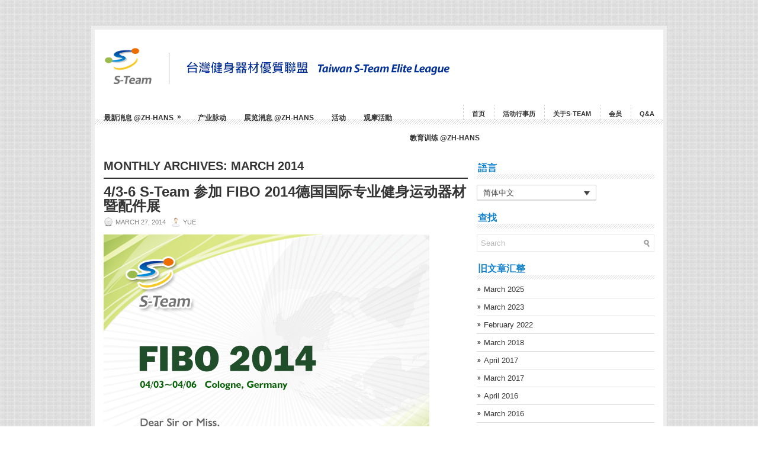

--- FILE ---
content_type: text/html; charset=UTF-8
request_url: http://www.s-team.org.tw/wordpress/2014/03/?lang=zh-hans
body_size: 8551
content:
<!DOCTYPE html><html xmlns="http://www.w3.org/1999/xhtml" lang="zh-hans">
<head profile="http://gmpg.org/xfn/11">
<meta http-equiv="Content-Type" content="text/html; charset=UTF-8" />

<meta name="viewport" content="width=device-width, initial-scale=1.0" />

<link rel="stylesheet" href="http://www.s-team.org.tw/wordpress/wp-content/themes/Zealer/lib/css/reset.css" type="text/css" media="screen, projection" />
<link rel="stylesheet" href="http://www.s-team.org.tw/wordpress/wp-content/themes/Zealer/lib/css/defaults.css" type="text/css" media="screen, projection" />
<!--[if lt IE 8]><link rel="stylesheet" href="http://www.s-team.org.tw/wordpress/wp-content/themes/Zealer/lib/css/ie.css" type="text/css" media="screen, projection" /><![endif]-->

<link rel="stylesheet" href="http://www.s-team.org.tw/wordpress/wp-content/themes/Zealer/style.css" type="text/css" media="screen, projection" />

<title>March 2014 &#8211; S-Team</title>
<link rel="alternate" hreflang="zh-TW" href="http://www.s-team.org.tw/wordpress/2014/03" />
<link rel="alternate" hreflang="zh-CN" href="http://www.s-team.org.tw/wordpress/2014/03/?lang=zh-hans" />
<link rel="alternate" hreflang="en-US" href="http://www.s-team.org.tw/wordpress/2014/03/?lang=en" />
<link rel='dns-prefetch' href='//s.w.org' />
		<script type="text/javascript">
			window._wpemojiSettings = {"baseUrl":"https:\/\/s.w.org\/images\/core\/emoji\/11\/72x72\/","ext":".png","svgUrl":"https:\/\/s.w.org\/images\/core\/emoji\/11\/svg\/","svgExt":".svg","source":{"concatemoji":"http:\/\/www.s-team.org.tw\/wordpress\/wp-includes\/js\/wp-emoji-release.min.js"}};
			!function(a,b,c){function d(a,b){var c=String.fromCharCode;l.clearRect(0,0,k.width,k.height),l.fillText(c.apply(this,a),0,0);var d=k.toDataURL();l.clearRect(0,0,k.width,k.height),l.fillText(c.apply(this,b),0,0);var e=k.toDataURL();return d===e}function e(a){var b;if(!l||!l.fillText)return!1;switch(l.textBaseline="top",l.font="600 32px Arial",a){case"flag":return!(b=d([55356,56826,55356,56819],[55356,56826,8203,55356,56819]))&&(b=d([55356,57332,56128,56423,56128,56418,56128,56421,56128,56430,56128,56423,56128,56447],[55356,57332,8203,56128,56423,8203,56128,56418,8203,56128,56421,8203,56128,56430,8203,56128,56423,8203,56128,56447]),!b);case"emoji":return b=d([55358,56760,9792,65039],[55358,56760,8203,9792,65039]),!b}return!1}function f(a){var c=b.createElement("script");c.src=a,c.defer=c.type="text/javascript",b.getElementsByTagName("head")[0].appendChild(c)}var g,h,i,j,k=b.createElement("canvas"),l=k.getContext&&k.getContext("2d");for(j=Array("flag","emoji"),c.supports={everything:!0,everythingExceptFlag:!0},i=0;i<j.length;i++)c.supports[j[i]]=e(j[i]),c.supports.everything=c.supports.everything&&c.supports[j[i]],"flag"!==j[i]&&(c.supports.everythingExceptFlag=c.supports.everythingExceptFlag&&c.supports[j[i]]);c.supports.everythingExceptFlag=c.supports.everythingExceptFlag&&!c.supports.flag,c.DOMReady=!1,c.readyCallback=function(){c.DOMReady=!0},c.supports.everything||(h=function(){c.readyCallback()},b.addEventListener?(b.addEventListener("DOMContentLoaded",h,!1),a.addEventListener("load",h,!1)):(a.attachEvent("onload",h),b.attachEvent("onreadystatechange",function(){"complete"===b.readyState&&c.readyCallback()})),g=c.source||{},g.concatemoji?f(g.concatemoji):g.wpemoji&&g.twemoji&&(f(g.twemoji),f(g.wpemoji)))}(window,document,window._wpemojiSettings);
		</script>
		<style type="text/css">
img.wp-smiley,
img.emoji {
	display: inline !important;
	border: none !important;
	box-shadow: none !important;
	height: 1em !important;
	width: 1em !important;
	margin: 0 .07em !important;
	vertical-align: -0.1em !important;
	background: none !important;
	padding: 0 !important;
}
</style>
<link rel='stylesheet' id='wpml-legacy-dropdown-0-css'  href='http://www.s-team.org.tw/wordpress/wp-content/plugins/sitepress-multilingual-cms/templates/language-switchers/legacy-dropdown/style.css' type='text/css' media='all' />
<style id='wpml-legacy-dropdown-0-inline-css' type='text/css'>
.wpml-ls-sidebars-sidebar_primary, .wpml-ls-sidebars-sidebar_primary .wpml-ls-sub-menu, .wpml-ls-sidebars-sidebar_primary a {border-color:#cdcdcd;}.wpml-ls-sidebars-sidebar_primary a {color:#444444;background-color:#ffffff;}.wpml-ls-sidebars-sidebar_primary a:hover,.wpml-ls-sidebars-sidebar_primary a:focus {color:#000000;background-color:#eeeeee;}.wpml-ls-sidebars-sidebar_primary .wpml-ls-current-language>a {color:#444444;background-color:#ffffff;}.wpml-ls-sidebars-sidebar_primary .wpml-ls-current-language:hover>a, .wpml-ls-sidebars-sidebar_primary .wpml-ls-current-language>a:focus {color:#000000;background-color:#eeeeee;}
.wpml-ls-statics-shortcode_actions, .wpml-ls-statics-shortcode_actions .wpml-ls-sub-menu, .wpml-ls-statics-shortcode_actions a {border-color:#cdcdcd;}.wpml-ls-statics-shortcode_actions a {color:#444444;background-color:#ffffff;}.wpml-ls-statics-shortcode_actions a:hover,.wpml-ls-statics-shortcode_actions a:focus {color:#000000;background-color:#eeeeee;}.wpml-ls-statics-shortcode_actions .wpml-ls-current-language>a {color:#444444;background-color:#ffffff;}.wpml-ls-statics-shortcode_actions .wpml-ls-current-language:hover>a, .wpml-ls-statics-shortcode_actions .wpml-ls-current-language>a:focus {color:#000000;background-color:#eeeeee;}
</style>
<link rel='stylesheet' id='wpml-legacy-horizontal-list-0-css'  href='http://www.s-team.org.tw/wordpress/wp-content/plugins/sitepress-multilingual-cms/templates/language-switchers/legacy-list-horizontal/style.css' type='text/css' media='all' />
<style id='wpml-legacy-horizontal-list-0-inline-css' type='text/css'>
.wpml-ls-statics-footer{background-color:#ffffff;}.wpml-ls-statics-footer, .wpml-ls-statics-footer .wpml-ls-sub-menu, .wpml-ls-statics-footer a {border-color:#cdcdcd;}.wpml-ls-statics-footer a {color:#444444;background-color:#ffffff;}.wpml-ls-statics-footer a:hover,.wpml-ls-statics-footer a:focus {color:#000000;background-color:#eeeeee;}.wpml-ls-statics-footer .wpml-ls-current-language>a {color:#444444;background-color:#ffffff;}.wpml-ls-statics-footer .wpml-ls-current-language:hover>a, .wpml-ls-statics-footer .wpml-ls-current-language>a:focus {color:#000000;background-color:#eeeeee;}
</style>
<link rel='stylesheet' id='wpml-legacy-post-translations-0-css'  href='http://www.s-team.org.tw/wordpress/wp-content/plugins/sitepress-multilingual-cms/templates/language-switchers/legacy-post-translations/style.css' type='text/css' media='all' />
<link rel='stylesheet' id='wpml-cms-nav-css-css'  href='http://www.s-team.org.tw/wordpress/wp-content/plugins/wpml-cms-nav/res/css/navigation.css' type='text/css' media='all' />
<link rel='stylesheet' id='cms-navigation-style-base-css'  href='http://www.s-team.org.tw/wordpress/wp-content/plugins/wpml-cms-nav/res/css/cms-navigation-base.css' type='text/css' media='screen' />
<link rel='stylesheet' id='cms-navigation-style-css'  href='http://www.s-team.org.tw/wordpress/wp-content/plugins/wpml-cms-nav/res/css/cms-navigation.css' type='text/css' media='screen' />
<link rel='stylesheet' id='wpdevelop-bts-css'  href='http://www.s-team.org.tw/wordpress/wp-content/plugins/booking/assets/libs/bootstrap/css/bootstrap.css' type='text/css' media='all' />
<link rel='stylesheet' id='wpdevelop-bts-theme-css'  href='http://www.s-team.org.tw/wordpress/wp-content/plugins/booking/assets/libs/bootstrap/css/bootstrap-theme.css' type='text/css' media='all' />
<link rel='stylesheet' id='wpbc-client-pages-css'  href='http://www.s-team.org.tw/wordpress/wp-content/plugins/booking/css/client.css' type='text/css' media='all' />
<link rel='stylesheet' id='wpbc-admin-timeline-css'  href='http://www.s-team.org.tw/wordpress/wp-content/plugins/booking/css/timeline.css' type='text/css' media='all' />
<link rel='stylesheet' id='wpbc-calendar-css'  href='http://www.s-team.org.tw/wordpress/wp-content/plugins/booking/css/calendar.css' type='text/css' media='all' />
<link rel='stylesheet' id='wpbc-calendar-skin-css'  href='http://www.s-team.org.tw/wordpress/wp-content/plugins/booking/css/skins/traditional.css' type='text/css' media='all' />
<script type='text/javascript' src='http://www.s-team.org.tw/wordpress/wp-content/plugins/sitepress-multilingual-cms/templates/language-switchers/legacy-dropdown/script.js'></script>
<script type='text/javascript' src='http://www.s-team.org.tw/wordpress/wp-includes/js/jquery/jquery.js'></script>
<script type='text/javascript' src='http://www.s-team.org.tw/wordpress/wp-includes/js/jquery/jquery-migrate.min.js'></script>
<script type='text/javascript' src='http://www.s-team.org.tw/wordpress/wp-content/themes/Zealer/lib/js/superfish.js'></script>
<script type='text/javascript' src='http://www.s-team.org.tw/wordpress/wp-content/themes/Zealer/lib/js/jquery.mobilemenu.js'></script>
<script type='text/javascript'>
/* <![CDATA[ */
var wpbc_global1 = {"wpbc_ajaxurl":"http:\/\/www.s-team.org.tw\/wordpress\/wp-admin\/admin-ajax.php","wpdev_bk_plugin_url":"http:\/\/www.s-team.org.tw\/wordpress\/wp-content\/plugins\/booking","wpdev_bk_today":"[2026,1,17,17,0]","visible_booking_id_on_page":"[]","booking_max_monthes_in_calendar":"1y","user_unavilable_days":"[999]","wpdev_bk_edit_id_hash":"","wpdev_bk_plugin_filename":"wpdev-booking.php","bk_days_selection_mode":"multiple","wpdev_bk_personal":"0","block_some_dates_from_today":"0","message_verif_requred":"\u8fd9\u662f\u5fc5\u586b\u680f","message_verif_requred_for_check_box":"\u6b64\u590d\u9009\u6846\u5fc5\u987b\u9009\u4e2d","message_verif_requred_for_radio_box":"\u5fc5\u987b\u81f3\u5c11\u9009\u62e9\u4e00\u4e2a\u9009\u9879","message_verif_emeil":"\u7535\u5b50\u90ae\u4ef6\u5b57\u6bb5\u4e0d\u6b63\u786e","message_verif_same_emeil":"\u4f60\u7684\u7535\u5b50\u90ae\u4ef6\u4e0d\u4e00\u6837","message_verif_selectdts":"\u8bf7\u9009\u62e9\u9884\u8ba2\u65e5\u671f\u3002","parent_booking_resources":"[]","new_booking_title":"Thank you for your online booking.  We will send confirmation of your booking as soon as possible.","new_booking_title_time":"7000","type_of_thank_you_message":"message","thank_you_page_URL":"http:\/\/www.s-team.org.tw\/wordpress\/?lang=zh-hans\/thank-you","is_am_pm_inside_time":"false","is_booking_used_check_in_out_time":"false","wpbc_active_locale":"zh_CN","wpbc_message_processing":"\u5904\u7406\u4e2d","wpbc_message_deleting":"\u5220\u9664","wpbc_message_updating":"\u66f4\u65b0","wpbc_message_saving":"\u4fdd\u5b58","message_checkinouttime_error":"\u9519\u8bef\uff01 \u8bf7\u91cd\u7f6e\u4e0a\u9762\u7684\u767b\u8bb0\/\u7ed3\u7b97\u65e5\u671f\u3002","message_starttime_error":"\u5f00\u59cb\u65f6\u95f4\u65e0\u6548\u3002 \u65e5\u671f\u6216\u65f6\u95f4\u53ef\u4ee5\u9884\u8ba2\uff0c\u6216\u5df2\u7ecf\u5728\u8fc7\u53bb\uff01 \u8bf7\u9009\u62e9\u5176\u4ed6\u65e5\u671f\u6216\u65f6\u95f4\u3002","message_endtime_error":"\u7ed3\u675f\u65f6\u95f4\u65e0\u6548\u3002 \u65e5\u671f\u6216\u65f6\u95f4\u53ef\u4ee5\u9884\u8ba2\uff0c\u6216\u5df2\u7ecf\u5728\u8fc7\u53bb\u3002 \u5982\u679c\u53ea\u9009\u62e9\u4e861\u5929\uff0c\u7ed3\u675f\u65f6\u95f4\u4e5f\u53ef\u80fd\u65e9\u4e8e\u5f00\u59cb\u65f6\u95f4\uff01 \u8bf7\u9009\u62e9\u5176\u4ed6\u65e5\u671f\u6216\u65f6\u95f4\u3002","message_rangetime_error":"\u65f6\u95f4\u53ef\u4ee5\u9884\u8ba2\uff0c\u6216\u5df2\u7ecf\u5728\u8fc7\u53bb\uff01","message_durationtime_error":"\u65f6\u95f4\u53ef\u4ee5\u9884\u8ba2\uff0c\u6216\u5df2\u7ecf\u5728\u8fc7\u53bb\uff01","bk_highlight_timeslot_word":"Times:"};
/* ]]> */
</script>
<script type='text/javascript' src='http://www.s-team.org.tw/wordpress/wp-content/plugins/booking/js/wpbc_vars.js'></script>
<script type='text/javascript' src='http://www.s-team.org.tw/wordpress/wp-content/plugins/booking/assets/libs/bootstrap/js/bootstrap.js'></script>
<script type='text/javascript' src='http://www.s-team.org.tw/wordpress/wp-content/plugins/booking/js/datepick/jquery.datepick.js'></script>
<script type='text/javascript' src='http://www.s-team.org.tw/wordpress/wp-content/plugins/booking/js/datepick/jquery.datepick-cn.js'></script>
<script type='text/javascript' src='http://www.s-team.org.tw/wordpress/wp-content/plugins/booking/js/client.js'></script>
<script type='text/javascript' src='http://www.s-team.org.tw/wordpress/wp-content/plugins/booking/js/wpbc_times.js'></script>
<link rel='https://api.w.org/' href='http://www.s-team.org.tw/wordpress/wp-json/?lang=zh-hans/' />
<meta name="generator" content="WPML ver:3.6.2 stt:61,63,1;" />
<link rel="shortcut icon" href="http://www.s-team.org.tw/wordpress/wp-content/uploads/2012/06/favicon2.png" type="image/x-icon" />
<link rel="alternate" type="application/rss+xml" title="S-Team RSS Feed" href="http://www.s-team.org.tw/wordpress/feed/?lang=zh-hans" />
<link rel="pingback" href="http://www.s-team.org.tw/wordpress/xmlrpc.php" />

<style type="text/css">
<!--
.entry table { border-width:1px ; border-color:#000000; border-style:solid ; }
.entry  td { border-width:1px ; border-color:#000000; border-style:solid ; }
.entry th { border-width:1px ; border-color:#000000; border-style:solid ; }

-->
</style>

</head>

<body class="archive date">

<div id="container">

    
    

    <div id="header">
    
        <div class="logo">
         
            <a href="http://www.s-team.org.tw/wordpress/?lang=zh-hans"><img src="http://www.s-team.org.tw/wordpress/wp-content/uploads/2018/12/2.jpg" alt="S-Team" title="S-Team" /></a>
         
        </div><!-- .logo -->

        <div class="alignright">
                            			<div class="menu-primary-container"><ul id="menu-%e4%b8%bb%e9%81%b8%e5%96%ae-%e7%b0%a1%e9%ab%94" class="menus menu-primary"><li id="menu-item-1441" class="menu-item menu-item-type-custom menu-item-object-custom menu-item-home menu-item-1441"><a href="http://www.s-team.org.tw/wordpress/?lang=zh-hans">首页</a></li>
<li id="menu-item-1443" class="menu-item menu-item-type-post_type menu-item-object-page menu-item-1443"><a href="http://www.s-team.org.tw/wordpress/calendar/?lang=zh-hans">活动行事历</a></li>
<li id="menu-item-1444" class="menu-item menu-item-type-post_type menu-item-object-page menu-item-1444"><a href="http://www.s-team.org.tw/wordpress/%e9%97%9c%e6%96%bcs-team/?lang=zh-hans">关于S-Team</a></li>
<li id="menu-item-1445" class="menu-item menu-item-type-post_type menu-item-object-page menu-item-1445"><a href="http://www.s-team.org.tw/wordpress/members/?lang=zh-hans">会员</a></li>
<li id="menu-item-1442" class="menu-item menu-item-type-post_type menu-item-object-page menu-item-1442"><a href="http://www.s-team.org.tw/wordpress/qa/?lang=zh-hans">Q&#038;A</a></li>
</ul></div>              <!--.primary menu--> 	
                            </div>
        
    </div><!-- #header -->
    
            <div class="clearfix">
            			        <div class="menu-secondary-container">
			<ul class="menus menu-secondary">
					<li class="cat-item cat-item-3"><a href="http://www.s-team.org.tw/wordpress/category/news-all-cn/?lang=zh-hans" title="最新消息">最新消息 @zh-hans</a>
<ul class='children'>
	<li class="cat-item cat-item-28"><a href="http://www.s-team.org.tw/wordpress/category/news-all-cn/news-exhibitions-cn/?lang=zh-hans" title="展览消息">展览消息</a>
</li>
</ul>
</li>
	<li class="cat-item cat-item-31"><a href="http://www.s-team.org.tw/wordpress/category/industrial-info-cn/?lang=zh-hans" title="活动讯息">产业脉动</a>
</li>
	<li class="cat-item cat-item-32"><a href="http://www.s-team.org.tw/wordpress/category/news-exhibition-cn/?lang=zh-hans" title="展览消息">展览消息 @zh-hans</a>
</li>
	<li class="cat-item cat-item-33"><a href="http://www.s-team.org.tw/wordpress/category/activities-cn/?lang=zh-hans" title="活动">活动</a>
</li>
	<li class="cat-item cat-item-36"><a href="http://www.s-team.org.tw/wordpress/category/observation-cn/?lang=zh-hans" title="观摩">观摩活動</a>
</li>
	<li class="cat-item cat-item-38"><a href="http://www.s-team.org.tw/wordpress/category/trainning-cn/?lang=zh-hans" title="教育训练">教育训练 @zh-hans</a>
</li>
			</ul>
		</div>
                      <!--.secondary menu--> 	
                </div>
    
    <div id="main">
    
            
        <div id="content">
            
                    
            <h2 class="page-title">Monthly Archives: <span>March 2014</span></h2>
        
                
    <div class="post clearfix post-3224 type-post status-publish format-standard hentry category-news-exhibition-cn" id="post-3224">
    
        <h2 class="title"><a href="http://www.s-team.org.tw/wordpress/2014/03/27/43-6-s-team-%e5%8f%83%e5%8a%a0-fibo-2014%e5%be%b7%e5%9c%8b%e5%9c%8b%e9%9a%9b%e5%b0%88%e6%a5%ad%e5%81%a5%e8%ba%ab%e9%81%8b%e5%8b%95%e5%99%a8%e6%9d%90%e6%9a%a8%e9%85%8d%e4%bb%b6%e5%b1%95/?lang=zh-hans" title="Permalink to 4/3-6 S-Team 参加 FIBO 2014德国国际专业健身运动器材暨配件展" rel="bookmark">4/3-6 S-Team 参加 FIBO 2014德国国际专业健身运动器材暨配件展</a></h2>
        
        <div class="postmeta-primary">

            <span class="meta_date">March 27, 2014</span>
           &nbsp; <span class="meta_author">yue</span>

                 
        </div>
        
        <div class="entry clearfix">
            
                        
            <p><img class="alignnone size-full wp-image-3175" title="invitation" src="http://www.s-team.org.tw/wordpress/wp-content/uploads/2014/03/20140327invitation1.jpg" alt="" width="550" height="650" srcset="http://www.s-team.org.tw/wordpress/wp-content/uploads/2014/03/20140327invitation1.jpg 550w, http://www.s-team.org.tw/wordpress/wp-content/uploads/2014/03/20140327invitation1-253x300.jpg 253w" sizes="(max-width: 550px) 100vw, 550px" /></p>

        </div>
        
                <div class="readmore">
            <a href="http://www.s-team.org.tw/wordpress/2014/03/27/43-6-s-team-%e5%8f%83%e5%8a%a0-fibo-2014%e5%be%b7%e5%9c%8b%e5%9c%8b%e9%9a%9b%e5%b0%88%e6%a5%ad%e5%81%a5%e8%ba%ab%e9%81%8b%e5%8b%95%e5%99%a8%e6%9d%90%e6%9a%a8%e9%85%8d%e4%bb%b6%e5%b1%95/?lang=zh-hans#more-3224" title="Permalink to 4/3-6 S-Team 参加 FIBO 2014德国国际专业健身运动器材暨配件展" rel="bookmark">Read More</a>
        </div>
                
    </div><!-- Post ID 3224 -->    
    <div class="post clearfix post-3158 type-post status-publish format-standard hentry category-news-all-cn category-industrial-info-cn" id="post-3158">
    
        <h2 class="title"><a href="http://www.s-team.org.tw/wordpress/2014/03/10/%e5%96%ac%e5%b1%b1%e7%a7%91%e6%8a%80%e9%87%8b%e5%88%a9%e5%a4%9a-%e5%8a%a9s-team%e7%99%bc%e5%85%89-%e8%91%a3%e4%ba%8b%e9%95%b7%e7%be%85%e5%b4%91%e6%b3%89%e5%ae%a3%e5%b8%83-%e5%b0%87%e6%8f%90%e4%be%9b/?lang=zh-hans" title="Permalink to 喬山科技釋利多 助S-Team發光 董事長羅崑泉宣布 將提供家用健身器材3,500萬美元訂單給聯盟廠商" rel="bookmark">喬山科技釋利多 助S-Team發光 董事長羅崑泉宣布 將提供家用健身器材3,500萬美元訂單給聯盟廠商</a></h2>
        
        <div class="postmeta-primary">

            <span class="meta_date">March 10, 2014</span>
           &nbsp; <span class="meta_author">yue</span>

                 
        </div>
        
        <div class="entry clearfix">
            
                        
            <p>【徐谷楨】</p>
<p>全球第三大健身器材製造商──喬山科技，董事長羅崑泉是台灣健身器材優質聯盟（S-Team）會長，他示，喬山科技未來以商用健身器材以及品牌和通路為全球目標，將釋放家用健身器材3,500萬美元訂單給S-Team廠商。</p>
<p>S-Team日昨在台灣國際體育用品展（TaiSPO）設置形象館，宣傳優質形象；目前的會員廠商如喬山、清河、期美、城紹、向一、金儀、泉勝、祺驊、喬統、捷世達、昇展、雅鉦、雙龍興、肯尼實業、品亮。</p>
<p>S-Team的輔導單位為中衛發展中心，中衛中心副總陳耀魁表示，觀察去（2013）年健身器材產業的產值持續成長，其中輕商用與商用級有大幅成長，這代表唯有往高級品發展才能永續，這也是S-Team成立願景。他期許，S-Team能夠引領健身器材產業往高值化發展，成為所謂「隱形冠軍」的中堅企業。</p>
<p>S-Team事務局局長溫麗雪指出，聯盟成立三年，除了繼續推動精實活動、SPS評鑑、協同創新研發議題，國際行銷與市場拓展則是今年重要活動主軸，每季將舉辦代表成員聚會，針對全球發展趨勢與動態交換意見。</p>
<p>為了營造S-Team成員間的凝聚力，喬山科技採購部總經理黃錦煌正式宣布，將結合S-Team供應商的力量來滿足客戶對健身器材的需求和解決方案，且逐年擴大採購金額。<br />
羅崑泉表示，S-Team必須推動精實管理、提升體質，並與喬山科技共同合作，團結一致發揮所長，提供市場所要的產品；目標一致，使S-Team能夠成為真正高品級製造研發中心。<br />
他呼籲，希望同業正面看待S-Team的發展，也歡迎認同S-Team的同業加入，一起攜手創新台灣健身器材產業。</p>
<p>&nbsp;</p>
<p>資料來源【2014-03-09/經濟日報/B8版/地方經濟】</p>

        </div>
        
                <div class="readmore">
            <a href="http://www.s-team.org.tw/wordpress/2014/03/10/%e5%96%ac%e5%b1%b1%e7%a7%91%e6%8a%80%e9%87%8b%e5%88%a9%e5%a4%9a-%e5%8a%a9s-team%e7%99%bc%e5%85%89-%e8%91%a3%e4%ba%8b%e9%95%b7%e7%be%85%e5%b4%91%e6%b3%89%e5%ae%a3%e5%b8%83-%e5%b0%87%e6%8f%90%e4%be%9b/?lang=zh-hans#more-3158" title="Permalink to 喬山科技釋利多 助S-Team發光 董事長羅崑泉宣布 將提供家用健身器材3,500萬美元訂單給聯盟廠商" rel="bookmark">Read More</a>
        </div>
                
    </div><!-- Post ID 3158 -->            
                    
        </div><!-- #content -->
    
        
<div id="sidebar-primary">

    <ul class="widget-container"><li id="icl_lang_sel_widget-1" class="widget widget_icl_lang_sel_widget"><h3 class="widgettitle">語言</h3>
<div
	 class="wpml-ls-sidebars-sidebar_primary wpml-ls wpml-ls-legacy-dropdown js-wpml-ls-legacy-dropdown" id="lang_sel">
	<ul>

		<li tabindex="0" class="wpml-ls-slot-sidebar_primary wpml-ls-item wpml-ls-item-zh-hans wpml-ls-current-language wpml-ls-item-legacy-dropdown">
			<a href="#" class="wpml-ls-item-toggle lang_sel_sel icl-zh-hans"><span class="wpml-ls-native icl_lang_sel_native">简体中文</span></a>

			<ul class="wpml-ls-sub-menu">
				
					<li class="icl-zh-hant wpml-ls-slot-sidebar_primary wpml-ls-item wpml-ls-item-zh-hant wpml-ls-first-item">
						<a href="http://www.s-team.org.tw/wordpress/2014/03"><span class="wpml-ls-native icl_lang_sel_native">繁體中文</span><span class="wpml-ls-display icl_lang_sel_translated"><span class="wpml-ls-bracket icl_lang_sel_bracket"> (</span>繁体中文<span class="wpml-ls-bracket icl_lang_sel_bracket">)</span></span></a>
					</li>

				
					<li class="icl-en wpml-ls-slot-sidebar_primary wpml-ls-item wpml-ls-item-en wpml-ls-last-item">
						<a href="http://www.s-team.org.tw/wordpress/2014/03/?lang=en"><span class="wpml-ls-native icl_lang_sel_native">English</span><span class="wpml-ls-display icl_lang_sel_translated"><span class="wpml-ls-bracket icl_lang_sel_bracket"> (</span>英语<span class="wpml-ls-bracket icl_lang_sel_bracket">)</span></span></a>
					</li>

							</ul>

		</li>

	</ul>
</div></li></ul><ul class="widget-container"><li id="search-2" class="widget widget_search"><h3 class="widgettitle">查找</h3> 
<div id="search" title="Type and hit enter">
    <form method="get" id="searchform" action="http://www.s-team.org.tw/wordpress/?lang=zh-hans"> 
        <input type="text" value="Search" 
            name="s" id="s"  onblur="if (this.value == '')  {this.value = 'Search';}"  
            onfocus="if (this.value == 'Search') {this.value = '';}" 
        />
    <input type='hidden' name='lang' value='zh-hans' /></form>
</div><!-- #search --></li></ul><ul class="widget-container"><li id="archives-2" class="widget widget_archive"><h3 class="widgettitle">旧文章汇整</h3>		<ul>
			<li><a href='http://www.s-team.org.tw/wordpress/2025/03/?lang=zh-hans'>March 2025</a></li>
	<li><a href='http://www.s-team.org.tw/wordpress/2023/03/?lang=zh-hans'>March 2023</a></li>
	<li><a href='http://www.s-team.org.tw/wordpress/2022/02/?lang=zh-hans'>February 2022</a></li>
	<li><a href='http://www.s-team.org.tw/wordpress/2018/03/?lang=zh-hans'>March 2018</a></li>
	<li><a href='http://www.s-team.org.tw/wordpress/2017/04/?lang=zh-hans'>April 2017</a></li>
	<li><a href='http://www.s-team.org.tw/wordpress/2017/03/?lang=zh-hans'>March 2017</a></li>
	<li><a href='http://www.s-team.org.tw/wordpress/2016/04/?lang=zh-hans'>April 2016</a></li>
	<li><a href='http://www.s-team.org.tw/wordpress/2016/03/?lang=zh-hans'>March 2016</a></li>
	<li><a href='http://www.s-team.org.tw/wordpress/2015/12/?lang=zh-hans'>December 2015</a></li>
	<li><a href='http://www.s-team.org.tw/wordpress/2015/10/?lang=zh-hans'>October 2015</a></li>
	<li><a href='http://www.s-team.org.tw/wordpress/2015/09/?lang=zh-hans'>September 2015</a></li>
	<li><a href='http://www.s-team.org.tw/wordpress/2015/07/?lang=zh-hans'>July 2015</a></li>
	<li><a href='http://www.s-team.org.tw/wordpress/2015/05/?lang=zh-hans'>May 2015</a></li>
	<li><a href='http://www.s-team.org.tw/wordpress/2015/04/?lang=zh-hans'>April 2015</a></li>
	<li><a href='http://www.s-team.org.tw/wordpress/2015/03/?lang=zh-hans'>March 2015</a></li>
	<li><a href='http://www.s-team.org.tw/wordpress/2014/10/?lang=zh-hans'>October 2014</a></li>
	<li><a href='http://www.s-team.org.tw/wordpress/2014/09/?lang=zh-hans'>September 2014</a></li>
	<li><a href='http://www.s-team.org.tw/wordpress/2014/08/?lang=zh-hans'>August 2014</a></li>
	<li><a href='http://www.s-team.org.tw/wordpress/2014/07/?lang=zh-hans'>July 2014</a></li>
	<li><a href='http://www.s-team.org.tw/wordpress/2014/06/?lang=zh-hans'>June 2014</a></li>
	<li><a href='http://www.s-team.org.tw/wordpress/2014/05/?lang=zh-hans'>May 2014</a></li>
	<li><a href='http://www.s-team.org.tw/wordpress/2014/03/?lang=zh-hans'>March 2014</a></li>
	<li><a href='http://www.s-team.org.tw/wordpress/2014/02/?lang=zh-hans'>February 2014</a></li>
	<li><a href='http://www.s-team.org.tw/wordpress/2014/01/?lang=zh-hans'>January 2014</a></li>
	<li><a href='http://www.s-team.org.tw/wordpress/2013/11/?lang=zh-hans'>November 2013</a></li>
	<li><a href='http://www.s-team.org.tw/wordpress/2013/10/?lang=zh-hans'>October 2013</a></li>
	<li><a href='http://www.s-team.org.tw/wordpress/2013/07/?lang=zh-hans'>July 2013</a></li>
	<li><a href='http://www.s-team.org.tw/wordpress/2013/05/?lang=zh-hans'>May 2013</a></li>
	<li><a href='http://www.s-team.org.tw/wordpress/2013/04/?lang=zh-hans'>April 2013</a></li>
	<li><a href='http://www.s-team.org.tw/wordpress/2013/03/?lang=zh-hans'>March 2013</a></li>
	<li><a href='http://www.s-team.org.tw/wordpress/2012/12/?lang=zh-hans'>December 2012</a></li>
	<li><a href='http://www.s-team.org.tw/wordpress/2012/11/?lang=zh-hans'>November 2012</a></li>
	<li><a href='http://www.s-team.org.tw/wordpress/2012/10/?lang=zh-hans'>October 2012</a></li>
	<li><a href='http://www.s-team.org.tw/wordpress/2012/09/?lang=zh-hans'>September 2012</a></li>
	<li><a href='http://www.s-team.org.tw/wordpress/2012/08/?lang=zh-hans'>August 2012</a></li>
	<li><a href='http://www.s-team.org.tw/wordpress/2012/07/?lang=zh-hans'>July 2012</a></li>
	<li><a href='http://www.s-team.org.tw/wordpress/2012/06/?lang=zh-hans'>June 2012</a></li>
	<li><a href='http://www.s-team.org.tw/wordpress/2012/05/?lang=zh-hans'>May 2012</a></li>
	<li><a href='http://www.s-team.org.tw/wordpress/2012/04/?lang=zh-hans'>April 2012</a></li>
	<li><a href='http://www.s-team.org.tw/wordpress/2012/03/?lang=zh-hans'>March 2012</a></li>
	<li><a href='http://www.s-team.org.tw/wordpress/2012/02/?lang=zh-hans'>February 2012</a></li>
	<li><a href='http://www.s-team.org.tw/wordpress/2012/01/?lang=zh-hans'>January 2012</a></li>
	<li><a href='http://www.s-team.org.tw/wordpress/2011/12/?lang=zh-hans'>December 2011</a></li>
	<li><a href='http://www.s-team.org.tw/wordpress/2011/10/?lang=zh-hans'>October 2011</a></li>
	<li><a href='http://www.s-team.org.tw/wordpress/2011/09/?lang=zh-hans'>September 2011</a></li>
	<li><a href='http://www.s-team.org.tw/wordpress/2011/02/?lang=zh-hans'>February 2011</a></li>
		</ul>
		</li></ul><ul class="widget-container"><li id="meta-2" class="widget widget_meta"><h3 class="widgettitle">小工具</h3>			<ul>
						<li><a href="http://www.s-team.org.tw/wordpress/wp-login.php">Log in</a></li>
			<li><a href="http://www.s-team.org.tw/wordpress/feed/?lang=zh-hans">Entries <abbr title="Really Simple Syndication">RSS</abbr></a></li>
			<li><a href="http://www.s-team.org.tw/wordpress/comments/feed/?lang=zh-hans">Comments <abbr title="Really Simple Syndication">RSS</abbr></a></li>
			<li><a href="https://wordpress.org/" title="Powered by WordPress, state-of-the-art semantic personal publishing platform.">WordPress.org</a></li>			</ul>
			</li></ul><ul class="widget-container"><li id="calendar-2" class="widget widget_calendar"><h3 class="widgettitle">Calendar</h3><div id="calendar_wrap" class="calendar_wrap"><table id="wp-calendar">
	<caption>March 2014</caption>
	<thead>
	<tr>
		<th scope="col" title="Monday">M</th>
		<th scope="col" title="Tuesday">T</th>
		<th scope="col" title="Wednesday">W</th>
		<th scope="col" title="Thursday">T</th>
		<th scope="col" title="Friday">F</th>
		<th scope="col" title="Saturday">S</th>
		<th scope="col" title="Sunday">S</th>
	</tr>
	</thead>

	<tfoot>
	<tr>
		<td colspan="3" id="prev"><a href="http://www.s-team.org.tw/wordpress/2014/02/?lang=zh-hans">&laquo; Feb</a></td>
		<td class="pad">&nbsp;</td>
		<td colspan="3" id="next"><a href="http://www.s-team.org.tw/wordpress/2014/05/?lang=zh-hans">May &raquo;</a></td>
	</tr>
	</tfoot>

	<tbody>
	<tr>
		<td colspan="5" class="pad">&nbsp;</td><td>1</td><td>2</td>
	</tr>
	<tr>
		<td>3</td><td>4</td><td>5</td><td>6</td><td>7</td><td>8</td><td>9</td>
	</tr>
	<tr>
		<td><a href="http://www.s-team.org.tw/wordpress/2014/03/10/?lang=zh-hans" aria-label="Posts published on March 10, 2014">10</a></td><td>11</td><td>12</td><td>13</td><td>14</td><td>15</td><td>16</td>
	</tr>
	<tr>
		<td>17</td><td>18</td><td>19</td><td>20</td><td>21</td><td>22</td><td>23</td>
	</tr>
	<tr>
		<td>24</td><td>25</td><td>26</td><td><a href="http://www.s-team.org.tw/wordpress/2014/03/27/?lang=zh-hans" aria-label="Posts published on March 27, 2014">27</a></td><td>28</td><td>29</td><td>30</td>
	</tr>
	<tr>
		<td>31</td>
		<td class="pad" colspan="6">&nbsp;</td>
	</tr>
	</tbody>
	</table></div></li></ul>    
</div><!-- #sidebar-primary -->        
                
    </div><!-- #main -->
    
    
    <div id="footer-widgets" class="clearfix">
                <div class="footer-widget-box">
                    </div>
        
        <div class="footer-widget-box">
                    </div>
        
        <div class="footer-widget-box">
                    </div>
        
        <div class="footer-widget-box footer-widget-box-last">
            <ul class="widget-container"><li class="banners-125"><a href="http://www.sports.org.tw/"><img src="http://www.s-team.org.tw/wordpress/wp-content/uploads/2015/05/20140402-banner.jpg
" alt="" title="" /></a></li></ul>        </div>
        
    </div>

    <div id="footer">
    
        <div id="copyrights">
            Copyright© Taiwan's S-Team Elite League, All Rights Reserved  
        </div>
        
                
        <div id="credits">Powered by <a href="http://wordpress.org/"><strong>WordPress</strong></a> | Designed by: <a href="http://suv.reviewitonline.net/">best suv</a> | Thanks to <a href="http://suv.reviewitonline.net/audi-suv/">audi suv</a>, <a href="http://suv.reviewitonline.net/infiniti-suv/">infiniti suv</a> and <a href="http://suv.reviewitonline.net/lexus-suv/">lexus suv</a></div><!-- #credits -->
        
    </div><!-- #footer -->
    
</div><!-- #container -->

<div class="wpml-ls-statics-footer wpml-ls wpml-ls-legacy-list-horizontal" id="lang_sel_footer">
	<ul><li class="wpml-ls-slot-footer wpml-ls-item wpml-ls-item-zh-hant wpml-ls-first-item wpml-ls-item-legacy-list-horizontal">
				<a href="http://www.s-team.org.tw/wordpress/2014/03"><span class="wpml-ls-native icl_lang_sel_native">繁體中文</span><span class="wpml-ls-display icl_lang_sel_translated"><span class="wpml-ls-bracket icl_lang_sel_bracket"> (</span>繁体中文<span class="wpml-ls-bracket icl_lang_sel_bracket">)</span></span></a>
			</li><li class="wpml-ls-slot-footer wpml-ls-item wpml-ls-item-zh-hans wpml-ls-current-language wpml-ls-item-legacy-list-horizontal">
				<a href="http://www.s-team.org.tw/wordpress/2014/03/?lang=zh-hans"><span class="wpml-ls-native icl_lang_sel_native">简体中文</span></a>
			</li><li class="wpml-ls-slot-footer wpml-ls-item wpml-ls-item-en wpml-ls-last-item wpml-ls-item-legacy-list-horizontal">
				<a href="http://www.s-team.org.tw/wordpress/2014/03/?lang=en"><span class="wpml-ls-native icl_lang_sel_native">English</span><span class="wpml-ls-display icl_lang_sel_translated"><span class="wpml-ls-bracket icl_lang_sel_bracket"> (</span>英语<span class="wpml-ls-bracket icl_lang_sel_bracket">)</span></span></a>
			</li></ul>
</div><script type='text/javascript' src='http://www.s-team.org.tw/wordpress/wp-includes/js/hoverIntent.min.js'></script>
<script type='text/javascript' src='http://www.s-team.org.tw/wordpress/wp-includes/js/wp-embed.min.js'></script>
<script type='text/javascript'>
/* <![CDATA[ */
var icl_vars = {"current_language":"zh-hans","icl_home":"http:\/\/www.s-team.org.tw\/wordpress\/?lang=zh-hans","ajax_url":"http:\/\/www.s-team.org.tw\/wordpress\/wp-admin\/admin-ajax.php\/?lang=zh-hans","url_type":"3"};
/* ]]> */
</script>
<script type='text/javascript' src='http://www.s-team.org.tw/wordpress/wp-content/plugins/sitepress-multilingual-cms/res/js/sitepress.js'></script>

<script type='text/javascript'>
/* <![CDATA[ */
jQuery.noConflict();
jQuery(function(){ 
	jQuery('ul.menu-primary').superfish({ 
	animation: {height:'show'},
autoArrows:  true,
                dropShadows: true, 
                speed: 200,
                delay: 800
                });
            });
jQuery('.menu-primary-container').mobileMenu({
                defaultText: 'Menu',
                className: 'menu-primary-responsive',
                containerClass: 'menu-primary-responsive-container',
                subMenuDash: '&ndash;'
            });

jQuery(function(){ 
	jQuery('ul.menu-secondary').superfish({ 
	animation: {height:'show'},
autoArrows:  true,
                dropShadows: true, 
                speed: 200,
                delay: 800
                });
            });
jQuery('.menu-secondary-container').mobileMenu({
                defaultText: 'Navigation',
                className: 'menu-secondary-responsive',
                containerClass: 'menu-secondary-responsive-container',
                subMenuDash: '&ndash;'
            });

/* ]]> */
</script>
</body>
</html>

--- FILE ---
content_type: text/css
request_url: http://www.s-team.org.tw/wordpress/wp-content/themes/Zealer/style.css
body_size: 5467
content:
/*
    Theme Name: Zealer
    Theme URI: https://flexithemes.com/zealer-wordpress-theme/
    Description: Free General/Blog WordPress theme by FlexiThemes
    Author: FlexiThemes
    Author URI: https://flexithemes.com
    Version: 4.7
    Tags: blue, gray, three-columns, mixed-columns, right-sidebar
*/

/* INDEX:

    1. GENERAL
    2. LAYOUT
    3. HEADER
    4. MENUS
    - 4.1 Menu Primary
    - 4.2 Menu Secondary
    5. POST
    - 5.1 Post General
    - 5.2 Post Metas
    - 5.3 Read More
    6. FOOTER
    7. PLUGINS
    - 7.1 WP-PageNavi
    - 7.2 Featured Posts Slider
    8. WIDGETS
    - 8.1 Widgets Defaults
    - 8.2 Search
    - 8.3 Wp Calendar
    - 8.4 125x125 Banners Widget
    - 8.5 Posts Widget
    - 8.6 Comments Widget
    - 8.7 Info Box Widget
    - 8.8 Social Profiles Widget
    - 8.9 Tabs Widget
    - 8.10 Tweets Widget
    - 8.11 Facebook Widget
    9. COMMENTS
*/

/* 1. GENERAL
-------------------------------------------------------------- */

body {
    background: url(images/background.png);
    color: #222;
}

a {
    color: #0E80CB;
    text-decoration: underline;
}

a:hover, a:focus {
    color: #0E80CB;
    text-decoration: none;
}

a:focus { 
    outline: none;
}

/* 2. LAYOUT
-------------------------------------------------------------- */

#container {
	width: 960px;
	margin: 0 auto;
    background: #FFFFFF;
    border: 6px solid #EEEEEE;
    margin-top: 44px;
}

#main {
	padding: 15px;	
    background: #fff;
}

#main-fullwidth {
    padding: 15px;
    background: #fff;
}

#content {
    overflow: hidden;
    float: left;
    width: 615px;
}

#sidebar-primary {
    overflow: hidden;
	float: left;
    width: 300px;
    margin-left: 15px;
}

/* 3. HEADER
-------------------------------------------------------------- */

#header {
    height: 76px;
    padding:20px 0;
}

.logo {
    float: left;
    margin: 10px 0 0 15px;
}

.logo h1.site_title {
    margin: 0;
    padding:0;
    font-family: Arial, Helvetica, Sans-serif;
    font-size:48px;
    line-height: 40px;
    font-weight: bold;
}

.logo h1.site_title a, .logo h1.site_title a:hover {
    color: #2B2B2B;
    text-decoration: none;
}

.logo h2.site_description {
    margin: 0;
    padding:0;
    color: #2B2B2B;
    font-family: Arial, Helvetica, Sans-serif;
    font-size:14px;
    line-height: 14px;
}

.social-profiles {
    padding-top: 4px;
    height: 24px;
    float: right;
}
.social-profiles img {
    margin: 0 0 0 6px !important;
} 

.social-profiles img:hover {
    opacity: 0.8;
} 
/* 4. MENUS
-------------------------------------------------------------- */

/* 4.1 Menu Primary
----------------------------*/

.menu-primary-container {
    padding:0;
    position:relative;
    height: 34px;
    z-index: 400;
    float: right;
}

.menu-primary {
}

.menu-primary ul {
	min-width: 160px;
}

/* First Level - Menu Primary */
.menu-primary li  {
  background: url(images/menu-primary-separator.png) left top no-repeat;
}

.menu-primary li a {
    color: #333333;
    padding: 10px 15px;
	text-decoration: none;
    font-family: Arial, Helvetica, Sans-serif;
    font-size: 11px;
    text-transform: uppercase;
    font-weight: normal;
    text-transform: uppercase;
    font-weight: bold;

}

.menu-primary li a:hover, .menu-primary li a:active, .menu-primary li a:focus, 
.menu-primary li:hover > a, .menu-primary li.current-cat > a, .menu-primary li.current_page_item > a, .menu-primary li.current-menu-item > a {
    color: #0E80CB;
    outline: 0;
}

/* Child Levels - Menu Primary */

.menu-primary li li a {
	color: #111;
    text-transform: none;
    background: #ccc;
    padding: 10px 15px;
    margin: 0;
    border: 0;
    font-weight: normal;
}

.menu-primary li li a:hover, .menu-primary li li a:active, .menu-primary li li a:focus, 
.menu-primary li li:hover > a, .menu-primary li li.current-cat > a, .menu-primary li li.current_page_item > a, .menu-primary li li.current-menu-item > a {
	color: #0E80CB;
    background: #ddd;
    outline: 0;
    border-bottom:0;
    text-decoration: none;
}



/* Arrows Menu Primary */

.menu-primary a.sf-with-ul {
    padding-right: 20px;
    min-width: 1px;
}
.menu-primary  .sf-sub-indicator {
    position: absolute;
    display: block;
    overflow: hidden;
    right: 0;
    top:  0;
    padding: 9px 10px 0 0;
}

.menu-primary  li li .sf-sub-indicator {
    padding: 9px 10px 0 0;
}

/* Shadows Menu Primary */

.wrap-menu-primary .sf-shadow ul {
    background:	url('images/menu-primary-shadow.png') no-repeat bottom right;
}

/* 4.2 Menu Secondary
----------------------------*/

.menu-secondary-container {
    position:relative;
    height: 44px;
    z-index: 300;
    background: url(images/menu-secondary-bg.png) left bottom repeat-x;
}

.menu-secondary {}

.menu-secondary ul {
    min-width: 160px;
}

/* First Level - Menu Secondary */
.menu-secondary li a {
    color: #333333;
    padding: 16px 15px ;
	text-decoration: none;
    font-family: Arial, Helvetica, Sans-serif;
    font-size: 12px;
    text-transform: uppercase;
    font-weight: bold;
}

.menu-secondary li a:hover, .menu-secondary li a:active, .menu-secondary li a:focus, 
.menu-secondary li:hover > a, .menu-secondary li.current-cat > a, .menu-secondary li.current_page_item > a, .menu-secondary li.current-menu-item > a {
    color: #0E80CB;
    outline: 0;
}

/* Child Levels - Menu Secondary */

.menu-secondary li li a {
	color: #111;
    background: #ccc;
    padding: 10px 15px;
    text-transform: none;
    margin: 0;
    font-weight: normal;
}

.menu-secondary li li a:hover, .menu-secondary li li a:active, .menu-secondary li li a:focus, 
.menu-secondary li li:hover > a, .menu-secondary li li.current-cat > a, .menu-secondary li li.current_page_item > a, .menu-secondary li li.current-menu-item > a {
	color: #111;
    background: #ddd;
    outline: 0;
}

/* Arrows - Menu Secondary */

.menu-secondary a.sf-with-ul {
    padding-right: 26px;
    min-width: 1px;
}
.menu-secondary  .sf-sub-indicator {
    position: absolute;
    display: block;
    overflow: hidden;
    right: 0;
    top:  0;
    padding: 14px 13px 0 0;
}

.menu-secondary li li .sf-sub-indicator {

    padding: 9px 13px 0 0;
}

/* Shadows - Menu Secondary */

.wrap-menu-secondary .sf-shadow ul {
    background:	url('images/menu-secondary-shadow.png') no-repeat bottom right;
}

/* 5. POST
-------------------------------------------------------------- */

/* 5.1 Post General
----------------------------*/

.post {
    margin-bottom: 15px;
    border-bottom: 1px solid #ddd;
}

.page, .post-single {
    border-bottom: 0;
    margin-bottom: 0;
}

.title {
    color: #353535;
    margin: 0 0 10px 0;
    padding: 0;
    font-family: Arial, Helvetica, Sans-serif;
    font-size: 24px;
    line-height: 24px;
    font-weight: bold;
}

.title a {
    color: #353535;
    text-decoration: none;
}

.title a:hover {
    color: #0E80CB;
    text-decoration: none;
}

.entry {
    line-height: 20px;
}

.featured_image {
    padding: 6px;
    border: 1px solid #ccc;
    background: url(images/featured_image-bg.png)
}

.homepage-posts {
    float: left;
    width: 300px;
    height: 300px;
    overflow: hidden;
    margin-right: 15px;
    margin-bottom: 30px;
}

.homepage-posts-last {
    margin-right: 0;
}

.homepage-posts .entry {   
}

.homepage-posts .featured_image-container  {
    max-width: 300px;
    max-height: 120px;
    overflow: hidden;
    margin-bottom: 10px;
}

.homepage-posts .featured_image  {
    padding: 0;
    border: 0;
}

.homepage-posts .title {
    font-size: 14px;
    line-height: 16px;
}

.page-title {
    color: #353535;
    margin: 0px 0 10px 0;
    padding: 0 0 10px 0;
    font-weight: bold;
    text-transform: uppercase;
    font-size: 20px;
    font-family: Arial, Helvetica, Sans-serif;
    border-bottom: 2px solid #353535;
}

/* 5.2 Post Metas
----------------------------*/

.postmeta-primary {
    color: #808080;
    font-size: 11px;
    text-transform: uppercase;
    padding: 0 0 15px 0;
}

.postmeta-secondary {
    color: #808080;
    font-size: 11px;
    padding: 0 0 15px 0;
}

.meta_date, .meta_author, .meta_comments, .meta_edit, .meta_categories, .meta_tags {
    padding:3px 0 3px 20px;
    background-position:left center;
    background-repeat: no-repeat;
}

.meta_date {
    background-image: url(images/time.png);
}

.meta_author {
    background-image: url(images/author.png);
}

.meta_comments {
    background-image: url(images/comments.png);
}

.meta_edit {
    background-image: url(images/edit.png);
}

.meta_categories {
    background-image: url(images/cat.png);
}

.meta_tags {
    background-image: url(images/tags.png);
}

/* 5.3 Read More
----------------------------*/

.readmore {
    margin-bottom: 15px;
    float: right;
}

.readmore a {
    color: #333333;
    padding: 8px 14px;
    font-size: 12px;
    line-height: 12px;
    display: inline-block;
    text-decoration: underline;
    text-transform: uppercase;
}

.readmore a:hover {
    color: #0E80CB;
    background: #ddd;
    text-decoration: none;
}

/* 6. FOOTER
-------------------------------------------------------------- */

#footer-widgets {
    width: 960px;
	margin: 0 auto;
    background: url(images/footer-widgets-bg.png);
    padding: 20px 0 0 0;
    border-top: 2px solid #DBDADA;
    border-bottom: 1px solid #DBDADA;
}

.footer-widget-box {
    width: 215px;
    float: left;
    margin-left: 20px;
}

.footer-widget-box-last {

}


#footer-widgets .widget-container {
    color: #555;
}

#footer-widgets h3.widgettitle {
    color: #0E80CB;
    background: none;
    padding: 0;
    font-size: 14px;
    margin: 0;
}

#footer-widgets h3.widgettitle a, #footer-widgets h3.widgettitle a:hover {
    color: #0E80CB;
}


#footer-widgets .widget-container a {
    color: #555;
    text-decoration: none;
}

#footer-widgets .widget-container a:hover {
    color: #0E80CB;
    text-decoration: underline;
}

#footer-widgets .widget ul li {
  background: none;
  padding: 8px 0 8px 0;
}

#footer {
     background: url(images/footer-widgets-bg.png);
     padding:  20px 10px;
     border-top: 1px solid #fff;
}

#copyrights {
    color: #AAAAAA;
    text-align: left;
    float: left;
}

#copyrights a {
    color: #AAAAAA;
} 

#copyrights a:hover {
    color: #AAAAAA;
    text-decoration: none;
} 

#credits {
    color: #AAAAAA;
    text-align: right;
    font-size: 11px;
    float: right;
}

#credits a {
    color: #AAAAAA;
    text-decoration: none;
} 

#credits a:hover {
    text-decoration: none;
    color: #AAAAAA;
} 


/* 7. PLUGINS
-------------------------------------------------------------- */

/* 7.1 WP-PageNavi
----------------------------*/

.wp-pagenavi {
    float: left;
}

.wp-pagenavi a, .wp-pagenavi span {
	text-decoration: none;
	padding: 5px 8px;
	margin: 2px;
    font-size: 15px;
    line-height: 15px;
    float: left;
}

.wp-pagenavi a, .wp-pagenavi a:link, .wp-pagenavi a:active {
    color: #0E80CB;
    background:none;
    border: 1px solid #DDDDDD;
}

.wp-pagenavi span.current {
    font-weight: bold;
    color: #fff;
    background:#0E80CB;
    border: 1px solid #DDDDDD;
}

.wp-pagenavi a:hover {
    color: #0E80CB;
    background:#F1F1F1;
    border: 1px solid #DDDDDD;
}

.wp-pagenavi span.pages {
    color: #0E80CB;
    background: none;
    padding: 4px 8px 4px 0;
    border: 1px solid #fff;
}

.wp-pagenavi span.extend {
    background:transparent;
    color: #0E80CB;
    background: none;
    border: 1px solid #DDDDDD;
}

/* 7.2 Featured Posts Slider
----------------------------*/

.fp-slider {
    margin: 0 0 15px 0;
}

.fp-slides-container {
}

.fp-slides, .fp-thumbnail, .fp-prev-next-wrap, .fp-nav {
    width: 615px;
}

.fp-content  {
   width: 585px;
}

.fp-slides, .fp-thumbnail {
    height: 300px;
    overflow: hidden;
	position: relative;
}


.fp-title {
    font-family: Arial, Helvetica, Sans-serif;
    color: #fff;
    font-size: 18px;
    font-weight: bold;
    padding: 0 0 2px 0;
    margin: 0;
}

.fp-title a, .fp-title a:hover {
    color: #fff;
    text-decoration: none;
}

.fp-content {
    position: absolute;
    bottom: 0;
    left: 0;
    background: #111;
    opacity: 0.7;
    filter: alpha(opacity = 70);
    padding: 10px 15px;
    overflow: hidden;
}

.fp-content p {
    color: #fff;
    padding: 0;
    margin: 0;
    line-height: 18px;
}

.fp-more,  .fp-more:hover{
    color: #fff;
    font-weight: bold;
}

.fp-nav {
    height: 12px;
    text-align: center;
    padding: 10px 0;
    background: #333;
}

.fp-pager a { 
    background-image: url(images/featured-pager.png); 
    cursor:pointer;  
    margin: 0 8px 0 0; 
    padding: 0;
    display: inline-block;
    width: 12px; 
    height: 12px;
    overflow: hidden;
    text-indent: -999px; 
    background-position: 0 0;
    float: none;
    line-height: 1;
    opacity: 0.7;
    filter: alpha(opacity = 70);
}

.fp-pager a:hover, .fp-pager a.activeSlide  { 
    text-decoration: none;
    background-position: 0 -112px;
    opacity: 1.0;
    filter: alpha(opacity = 100);
}

.fp-prev-next-wrap {
    position: absolute;
    top: 130px;
    left: 0;
    height: 37px;  
}

.fp-prev {
    float:left;
    margin-left: 14px;
    width:37px;
    height:37px;
    background:url(images/featured-prev.png) left top no-repeat;
    opacity: 0.6;
    filter: alpha(opacity = 60);
}

.fp-prev:hover {
    opacity: 0.8;
    filter: alpha(opacity = 80);
}

 .fp-next {
    float:right;
	width:36px;
    height:37px;
    margin-right: 14px;
    background:url(images/featured-next.png) right top no-repeat;
    opacity: 0.6;
    filter: alpha(opacity = 60);
}

.fp-next:hover {
    opacity: 0.8;
    filter: alpha(opacity = 80);
}
/* 8. WIDGETS
-------------------------------------------------------------- */

/* 8.1 Widgets Defaults
----------------------------*/

.widget-container {
    list-style-type: none;
    list-style: none;
    margin: 0 0 15px 0;
    padding: 0;
    color: #353535;
    font-size: 13px;
}

h3.widgettitle {
    color: #0E80CB;
    background: url(images/widget-title-bg.png) left bottom repeat-x;
    font-size: 16px;
    line-height: 16px;
    font-family: Arial, Helvetica, Sans-serif;
    font-weight: bold;
    margin: 0 0 10px 0;
    padding: 6px 0 10px 2px;
    text-transform: uppercase;
}

h3.widgettitle a, h3.widgettitle a:hover {
    color: #0E80CB;
    text-decoration: none;
}

.widget-container a {
    color: #353535;
    text-decoration: none;
}

.widget-container a:hover {
    color: #0E80CB;
    text-decoration: underline;
}

.widget ul {
    list-style-type: none;
    list-style: none;
    margin: 0;
    padding: 0;
}

.widget ul li {
    padding: 8px 0 8px 12px;
    margin: 0;
    background: url(images/widget-list.png) left 12px no-repeat;
    border-bottom: 1px solid #ddd;
}

.widget ul li:first-child {
    padding-top: 0;
    background: url(images/widget-list.png) left 4px no-repeat;
}

.widget ul li ul {
    margin-top: 10px;
}

/* 8.2 Search
----------------------------*/

#search {
    border: 1px solid #EAEAEA;
    background: #fff url(images/search.png) 99% 50% no-repeat;
    text-align: left;
    padding: 6px 24px 6px 6px;
}

#search #s {
    background: none;
    color: #BABABA;
    border: 0;
    width: 100%;
    padding: 0;
    margin: 0;
    outline: none;
}

#content-search {
    width: 300px;
    padding: 15px 0;
}

/* 8.3 Wp Calendar
----------------------------*/

#wp-calendar td:hover, #wp-calendar #today {
    background: #0E80CB;
    color: #fff;
}

#wp-calendar td:hover a, #wp-calendar #today a {
    color: #fff;
}

/* 8.4 125x125 Banners Widget
----------------------------*/

.banners-125 {
    text-align: center;
    margin-bottom: -10px;
}

.banners-125 img {
    margin: 0 5px 5px 5px;
}


/* 8.5 Posts Widget
----------------------------*/

.posts-widget ul {
    list-style-type: none;
    list-style: none;
    padding: 0;
    margin: 0;
}

.posts-widget ul li {
    list-style-type: none; 
    list-style: none;
    padding: 0 0 15px 0; 
    margin: 15px 0 0 0;
    border-bottom: 1px solid #DADADA;
}

.posts-widget ul li:first-child {
    margin-top: 15px; 
}

.posts-widgettitle {
    font-weight: bold; 
    padding: 0 0 5px 0; 
    margin: 0; 
    font-family: Arial, Helvetica, Sans-serif;
    font-size: 14px;
}

.posts-widgettitle a {}

.posts-widgettitle a:hover {}

.posts-widget-meta { 
    font-style: italic;  
    padding: 0 0 5px 0;
}

.posts-widget-entry {
    font-family: Arial, Helvetica, Sans-serif; 
    line-height: 20px;
}

.posts-widget-more {
    font-weight: bold;
}

.posts-widget-more:hover {}

.posts-widget-featured-image {
    border: 1px solid #DADADA;
    padding: 4px;
    background-color: #fff;
}

.posts-widget .alignleft {
    margin: 0 8px 8px 0;
}

.posts-widget .alignright {
    margin: 0 0 8px 8px;
}

.posts-widget .aligncenter {
    margin-bottom: 8px;
}

/* 8.6 Comments Widget
----------------------------*/

.comments-widget ul {
    list-style-type: none;
    list-style: none;
    padding: 0; 
    margin: 0;
}

.comments-widget ul li {
    list-style-type: none; 
    list-style: none;
    padding: 0 0 10px 0; 
    margin: 10px 0 0 0;
    border-bottom: 1px solid #DADADA;
}

.comments-widget ul li:first-child {
    margin-top: 0;
}

.comments-widget-author {
    text-decoration: none; 
    font-weight: bold; 
    padding: 0 0 5px 0; 
    margin: 0;
}

.comments-widget-author:hover {}

.comments-widget-entry {
    font-family: Arial, Helvetica, Sans-serif; 
    line-height: 20px;
}

.comments-widget-more {
    font-weight: bold; 
}

.comments-widget-more:hover {}

.comments-widget-avatar {
    border: 1px solid #DADADA;
    padding: 4px;
    background-color: #fff;
}

.comments-widget .alignleft {
    margin: 0 8px 0 0;
}

.comments-widget .alignright {
    margin: 0 0 0 8px;
}

.comments-widget .aligncenter {
    margin-bottom: 8px;
}

/* 8.7 Info Box Widget
----------------------------*/

.infobox-widget ul {
    list-style-type: none;
    list-style: none;
    padding: 0;
    margin: 0;
}

.infobox-widget ul li {
    list-style-type: none; 
    list-style: none;
    padding: 0; 
    margin: 5px 0 0 0;
}

.infobox-widget ul li a {
    text-decoration: none;
}

.infobox-widget-description {
    line-height: 20px;
}

.infobox-widget-more {
    font-weight: bold;    
}

.infobox-widget-more:hover {   
}


.infobox-widget .alignleft {
    margin: 0 10px 10px 0;
}

.infobox-widget .alignright {
    margin: 0 0 10px 10px;
}

.infobox-widget .aligncenter {
    margin-bottom: 10px;
}

.infobox-widget .inbottom {
    margin-top: 10px;
}

/* 8.8 Social Profiles Widget
----------------------------*/
.social-profiles-widget img {
    margin: 0 4px 0 0;
} 

.social-profiles-widget img:hover {
    opacity: 0.8;
} 

/* 8.9 Tabs Widget
----------------------------*/

.tabs-widget {
    list-style: none; 
    list-style-type: none;
    margin: 0 0 10px 0;
    padding: 0; 
    height: 26px;
}

.tabs-widget li {
    list-style: none; 
    list-style-type: none; 
    margin: 0 0 0 4px; 
    padding: 0; 
    float: left;
}

.tabs-widget li:first-child {
    margin: 0;
}

.tabs-widget li a {
    color: #A4A4B1;
    background: #F3F3F3;
    padding: 6px 16px;
    font-family: Arial, Helvetica, Sans-serif;
    font-weight: bold;
    display: block;
    text-decoration: none;
    font-size: 12px;
    line-height: 12px;
    border: 1px solid #DADADA;
}

.tabs-widget li a:hover, .tabs-widget li a.tabs-widget-current {
    background: #fff;
    color: #555555;
     border: 1px solid #DADADA;
}

.tabs-widget-content {
}

/* 8.10 Tweets Widget
----------------------------*/

.tweets-widget ul {
    list-style-type: none; 
    list-style: none;
    margin: 0; 
    padding: 0; 
    line-height: 20px;
    font-family: Arial, Helvetica, Sans-serif; 
}

.tweets-widget ul li {
    list-style-type: none;
    list-style: none;
    padding: 0; 
    margin: 15px 0 0 0; 
}

.tweets-widget ul li:first-child {
    margin-top: 5px;
}

.tweets-widget li.tweets-bird {
    padding-left: 24px;
    background: url(images/tweets.png) left 2px no-repeat;
}

.tweets-widget a {}

.tweets-widget a:hover {}

a.tweets-widget-time {
    text-decoration: underline; 
}

a.tweets-widget-time:hover {
    text-decoration: none; 
}

/* 8.11 Facebook Widget
----------------------------*/

.facebook-widget {
    list-style-type: none; 
    list-style: none;
    margin: 0; 
    padding: 0;
}

/* 9. COMMENTS
-------------------------------------------------------------- */

#comments {
    margin-bottom: 15px;
}

#comments p {
    margin: 5px 0 10px 0;
}

h3#comments-title {
    font-weight: bold;
    font-size: 20px;
    padding: 0;
    margin: 0 0 15px 0;
}

.commentlist { 
    list-style: none;
    margin: 0;
    padding: 0;
}

.commentlist li.comment {
    line-height: 24px;
    margin: 0 0 15px 0;
    padding: 0 0 0 0px;
    position: relative;
}

.commentlist li:last-child {
    border-bottom:none;
    margin-bottom:0;
}

#comments .comment-body ul,
#comments .comment-body ol {
    margin-bottom: 15px;
}

#comments .comment-body blockquote p:last-child {
    margin-bottom: 15px;
}

.commentlist .avatar {
    border: 3px solid #ffffff;
    margin-right: 10px; 
    width: 40px; 
    height: 40px; 
    vertical-align: middle;
    margin-bottom: 2px;
}

.comment-author {
    padding: 5px;
    display: block;
    background: #F2F2F2;
    border: 1px solid #DFDFDF;
    -moz-border-radius: 4px;
    -khtml-border-radius: 4px;
    -webkit-border-radius: 4px;
    border-radius: 4px;
}

.comment-author cite {
    font-style: normal;
    font-weight: bold;
}

.comment-author .says {
    font-style: italic;
}

.fn, .fn a:link, .fn a:hover, .fn a:visited {
    font-family: Arial, Helvetica, Sans-serif;
    font-size: 16px; 
    font-style: normal; 
    font-weight: bold;
    text-decoration: none;
}

.comment-meta {
    margin: -23px 0 0 65px;
    display: block;
    font-size: 11px;
    padding:0;
}

.comment-meta a:link,
.comment-meta a:visited {
    text-decoration: none;
}
.commentlist .bypostauthor {
}
.reply {
    text-align: right;
    margin-bottom: 10px;
}

.comment-reply-link  {
    font-size: 11px;
    font-weight: normal;
    text-decoration: none;
    background: #EDEDED;
    color: #333;
    padding: 2px 8px;
    -moz-border-radius: 3px;
    -khtml-border-radius: 3px;
    -webkit-border-radius: 3px;
    border-radius: 3px;
    border:  1px solid #999999;
}

.comment-reply-link:hover {
    background: #F5F5F5;
    color: #333;
}


.commentlist .children {
    list-style: none;
    margin: 0;
}

/* Children */

.commentlist .children li {
    border: none;
    margin: 0;
}

.nocomments {
    display: none;
}

#comments .pingback {
    margin-bottom: 18px;
    padding-bottom: 18px;
}

.commentlist li.comment+li.pingback {
    margin-top: -6px;
}

#comments .pingback p {
    font-size: 12px;
    line-height: 18px;
    display:block;
    margin: 0;
}

#comments .pingback .url {
    font-style: italic;
    font-size: 13px;
}

/* Comments form */

#respond {
    overflow: hidden;
    position: relative;
    margin-bottom: 15px;
}

h3#reply-title {
    font-weight: bold;
    font-size: 20px;
    padding: 0;
    margin: 0 0 15px 0;
}

#respond .required {
    color:#FF4B33;
}

#respond .comment-notes {
    margin-bottom: 1em;
}

.form-allowed-tags {
    display: none;
}

.children #respond {
    margin: 0 48px 0 0;
}

#comments-list #respond {
    margin: 0 0 18px 0;
}

#comments-list ul #respond {
    margin: 0;
}

#cancel-comment-reply-link {
    font-size: 12px;
    line-height: 18px;
    font-weight: normal;
}

#respond .required {
    color:#FF4B33;
    font-weight:bold;
}

#respond label {
    font-size: 12px;
    font-weight: bold;
}

#respond input {
    margin:10px 0 0 0;
    width:98%;
}

#respond textarea {
    width:98%;
    margin:10px 0 0 0;
}

#respond .form-allowed-tags {
    font-size: 12px;
    line-height: 18px;
}

#respond .form-allowed-tags code {
    font-size: 11px;
}

#respond input[type=submit] {
    margin: 0;
}

#respond .form-submit {
    margin: 0;
}

#respond .form-submit input {
    width: auto;
    font-size: 14px;
}
#respond dl {
    margin: 0 0 10px;
}

#respond dt {
    display: inline;
    font-weight: normal;
}

#respond dd {
    display: inline;
}
/* =RESPONSIVE
-------------------------------------------------------------- */

.menu-primary-responsive-container, .menu-secondary-responsive-container  {
    display: none;
    margin: 10px;
}

.menu-primary-responsive, .menu-secondary-responsive  {
    width: 100%;
    padding: 5px;
    border: 1px solid #ddd;
}


/* Tablets ----------- */

@media only screen and (max-width: 768px) {
    
    #container, #footer-container, #content-homepage, #footer-widgets {
    	width: 100%;
    }

    #main,
    #main-fullwidth,
    #header,
    #footer-widgets,
    .homepage-posts,
    .footer-widget-box, 
    #footer {
        padding-left: 10px;
        padding-right: 10px;
    }

    .homepage-posts, .footer-widget-box {
        width: auto;
        height: auto;
        margin: 0 0 20px 0;
        padding-bottom: 20px;
    }
    
    #header {
        height: 100%;
        padding-top: 10px;
        padding-bottom: 10px;
    }
    
    .logo, .header-right {
        float: none;
        text-align: center;
        padding-left: 0;
        padding-right: 0;
        margin-left: 0;
        margin-right: 0;
    }
    
    .header-right {
        padding-top: 10px;
    }
    
    #topsearch {
        float: none;
        width: 96%;
        margin: 10px 2%;
    }
    
    #header #topsearch {
        margin-left: 0;
        margin-right: 0;
        width: 100%; 
    }
    
    #top-social-profiles {
        float: none;
        width: 100%;
        display: block;
        text-align: center;
    }
    
    #content, #sidebar-primary, #sidebar-secondary {
    	width: 100%;
        float: none;
        padding: 0;
        margin: 0;
        display: block;
    }
    
    .menu-primary-container, .menu-secondary-container {
        float: none;
        margin-left: 0;
        margin-right: 0;
        display: block;
    }
    
    .fp-slider, #fb-root {
        display: none;
    }

    .post-box {
        width: 100%;
        height: 100%;
        float: none;
        overflow: hidden;
        margin: 0;
        padding: 0;
    }
    
    #footer-widgets-container #footer-widgets {
        width: inherit;
    }
    
    .footer-widget-box {
        width: 100%;
        float: none;
        margin: 0;
        padding: 0;
    }
    #copyrights, #credits {
        display: block;
        float: none;
        text-align: center;
    }
    
    #footer-container #copyrights, #footer-container #credits {
        padding: 5px 0;
    }
    
    #footer-container #footer {
        width: auto;
        padding-left: 10px;
        padding-right: 10px;
    }

}

/* Mobile Phones ----------- */

@media only screen and (max-width: 480px) {
 
    .menu-primary-responsive-container, .menu-secondary-responsive-container {
        display: block;
    }
    
    .menu-primary-container, .menu-secondary-container {
        display: none;
    }
    
    #header .menu-primary-responsive-container, #header .menu-primary-responsive-container {
        margin-left: 0;
        margin-right: 0;
        width: 100%; 
    }
}

/* Some General Formattings ----------- */

embed,
img,
object,
video,
.wp-caption {
	max-width: 100%;
}

img {
	height: auto;
}

/* WooCommerces ----------- */

.woocommerce .content, .woocommerce #main-fullwidth {
    background: #fff;
}

.variations .label {
    background-color:inherit;
    color: inherit;
    display: block !important;
    font-size: inherit;
    font-weight: inherit;
    line-height:inherit;
    text-shadow: none;
    vertical-align: inherit;
    white-space: inherit;
    padding: 8px 8px 8px 0 !important;
} 
.woocommerce input[type="text"], .woocommerce input[type="password"], .woocommerce input.text, .woocommerce input.title, .woocommerce textarea, .woocommerce select {
    margin: 0;  
    padding: 4px !important;
}

.quantity input[type="text"], .quantity input.text, .quantity input{
    margin: 0;  
    padding: 0 !important;
}

.woocommerce img {
    width: auto !important;
    height: auto !important;
}